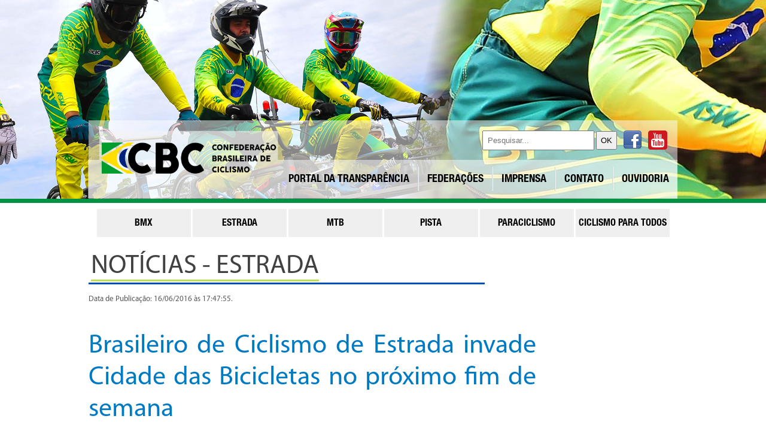

--- FILE ---
content_type: text/html; charset=utf-8
request_url: https://cbc.esp.br/noticias/busca/id/10203
body_size: 8512
content:
<!DOCTYPE html>

<html>
    <head>
        <meta http-equiv="Content-Type" content="text/html; charset=ISO-8859-1" />
        <meta http-equiv="content-language" content="pt-br">
        <meta Http-Equiv="Cache-Control" Content="no-cache">    
        <meta Http-Equiv="Pragma" Content="no-cache">    
        <meta Http-Equiv="Expires" Content="0"> 
        <meta name="robots" content="ALL">
        <meta name="revisit-after" content="5">
        <meta name="author" content="www.primage.com.br">
        <meta name="description" content="Noticias sobre eventos e informativos" >
<meta name="keywords" content="CBC, Noticias, Ciclismo" >        
        <title>Noticia | CBC - Confederação Brasileira de Ciclismo</title>        <link href="/js/lib/jquery-ui-1.8.16.custom/css/southstreet/jquery-ui.css" rel="stylesheet" media="screen" type="text/css" />
        <link href="/js/lib/Colorbox/example1/colorbox.css" rel="stylesheet" type="text/css" />
        <link href="/js/lib/jquery.bxslider/jquery.bxslider.css" rel="stylesheet" type="text/css" />
        <link href="/css/layout.css" rel="stylesheet" type="text/css" />
        <link href="/css/msg.css" rel="stylesheet" type="text/css" media="screen" />

        <link href="/css/noticias.css" media="screen" rel="stylesheet" type="text/css" >        <script src="/js/jquery-2.1.1.min.js" type="text/javascript"></script>
        <script src="/js/lib/jquery-ui-1.8.16.custom/js/jquery-ui.js" type="text/javascript"></script>
        <script src="/js/lib/Colorbox/jquery.colorbox.js" type="text/javascript"></script>
        <script src="/js/lib/slideBanners.js" type="text/javascript"></script>
        <script src="/js/lib/jquery.bxslider/jquery.bxslider.js" type="text/javascript"></script>
        <script src="/js/layout.js" type="text/javascript"></script>
        <script src="/js/msg.js" type="text/javascript"></script>
        <script src="/js/lib/jquery.mask.js" type="text/javascript"></script>
		<script src='https://www.google.com/recaptcha/api.js'></script>
               
        <script>
           //window.history.forward(1);
        </Script>
    </head>

    <body>
        <style>

    ul.lista-itens-index{
        list-style-type: none;
        position: absolute;
        top: 120px;
        right: -80px;
        background-color: rgba(0,0,0,0.5);
        padding: 20px 10px;
        -webkit-border-radius: 5px;
        -moz-border-radius: 5px;
        -ms-border-radius: 5px;
        -o-border-radius: 5px;
        border-radius: 5px;
        display: none;
    }
    ul.lista-itens-index li{
        position: relative;
    }
    ul.lista-itens-index li ul{
        top: 0px;
        right: -100px;
        z-index: 50;
        background-color: rgba(115,144,182,0.9);
    }
    ul.lista-itens-index li:hover a.item,
    ul.lista-itens-index li ul li:hover a{
        text-indent: 10px;
    }
    ul.lista-itens-index li:hover ul{
        display: block;
    }
    a.menu-governanca-index:hover ~ ul.options-governanca-index,
    a.menu-governanca-footer:hover ~ ul.options-governanca-footer,
    ul.lista-itens-index:hover{
        display: block;
    }


    ul.options-governanca-footer{
        top: -80px;
        width: 100%;
        right: -50px;
        padding-top: 10px !important;
        background-color: rgba(0,0,0,0.8);
    }
    ul.options-governanca-footer li{
        margin-bottom: 10px;
        border: none !important;
    }
    ul.options-governanca-footer li ul{
        background: #8aacda;
        left: 40px;
        top: -50px;
        padding-top: 10px !important;
    }
    ul.options-governanca-footer li ul li,
    ul.options-governanca-footer li ul li a{
        width: 100% !important;
        font-size: 14px;
    }

    .menu .links a {
        padding: 0px 14px;
    }

</style>



<header class="topo">
	<div class="banners">
														            	<a href="#" style="background-image:url(/imgTMP/l1920a422q100_w1ddb70977.png);"></a>
            					            	<a href="#" style="background-image:url(/imgTMP/l1920a422q100_3004wx4zw6.png);"></a>
            										            	<a href="#" style="background-image:url(/imgTMP/l1920a422q100_wxzbwzzz9z.png);"></a>
            					            	<a href="#" style="background-image:url(/imgTMP/l1920a422q100_ba0zyzd45b.jpg);"></a>
            					            	<a href="#" style="background-image:url(/imgTMP/l1920a422q100_wwy6wcdb8c.png);"></a>
            										            	<a href="#" style="background-image:url(/imgTMP/l1920a422q100_ayaadcy8z8.jpg);"></a>
            		    </div>
</header>
<div class="menu">
	    <div class="siga-nos">
        <a href="#" target="_blank" title="CBC no Youtube"><img src="/img/tube.png?2019" width="32" height="32" /></a>
    	<a href="https://www.facebook.com/CiclismoCBC" target="_blank" title="Curta nossa fanpage"><img src="/img/facebook.png" width="32" height="32" /></a>

		<form action="/noticias/pesquisar" method="POST" style="float:right;">
			<input type="text" name="termo" placeholder="Pesquisar..." style="padding: 7px;">
			<button type="submit" name="buscaNoticias" style="padding: 6px;">OK</button>
		</form>
    </div>
	<a class="logo" href="/"><img src="/img/logo.png" width="300" height="97" /></a>
    <nav class="links" style="width: 985px; margin-left: -18px;">
        <a href="/ouvidoria" >OUVIDORIA</a>
        <img src="/img/separaMenu.png" width="2" height="40" />
        
        <!-- <a href="/etica" >ETICA</a>
        <img src="/img/separaMenu.png" width="2" height="41" />-->
        <a href="/contato" >CONTATO</a>
        <img src="/img/separaMenu.png" width="2" height="40" />
        <a href="/imprensa" >IMPRENSA</a>
        <img src="/img/separaMenu.png" width="2" height="40" />
        <a href="/federacoes" >FEDERA&Ccedil;&Otilde;ES</a>
        <img src="/img/separaMenu.png" width="2" height="40" />
        <!-- <a href="/institucional" >INSTITUCIONAL</a> -->
        <style type="text/css">
            .menu-governanca{
                    position: absolute;
                    top: 110px;
                    left: 525px;
                    width: 200px;
                    height: auto;
                    box-shadow: 0px 0px 15px #666;
                    display: none;
                    padding: 0px;
                    list-style: none;
                    margin: 0px;
            }
            .menu-governanca li{
                background-color: #f5f5f5;
                font-size: 10px;
                font-weight: normal;
                text-align: left;
                float: left;
                width: 100%;
                height: auto;
                position: relative;
            }
            .menu-governanca li a{
                float: left !important;
                font-size: 15px !important;
				height: 100%;
				width: 100%;
				/*padding: 0px !important; */
				text-align: left !important;
                box-sizing: border-box; 
				
				 
				
            }
            .menu-governanca li a:hover{
                background: none !important;
            }
            .menu-governanca ul{
                position: absolute;
                width: 230px;
                height: auto;
                left: 201px;
                top: auto;
                box-shadow: 0px 0px 5px #666;
                display: none;
                padding: 0px;
                list-style: none;
                margin: 0px;
            }
            #menuGT{
                position: relative;
            }
            #menuGT:hover + ul,
            #menuGT + ul:hover,
            .menu-governanca li:hover + ul,
            .menu-governanca li + ul:hover{
                display: block
            }

            .dropbtn {
                text-transform: uppercase;
                min-width: 157px;
                font-family: 'HelveticaNeue', Arial, Helvetica, sans-serif;
                padding: 16px 0px 12px 0;
                font-size: 16px;
                border: none;
                cursor: pointer;
            }

            .dropdown {
                position: relative;
                display: inline-block;
            }

            .dropdown-content {
                display: none;
                position: absolute;
                background-color: #f9f9f9;
                min-width: 157px;
                box-shadow: 0px 8px 16px 0px rgba(0,0,0,0.2);
                z-index: 1;
            }

            .dropdown-content a {
                color: black;
                padding: 12px 16px;
                text-decoration: none;
                display: block;
            }

            .dropdown-content a:hover {background-color: #ccc}

            .dropdown:hover .dropdown-content {
                display: block;
            }

            .dropdown:hover .dropbtn {
                background-color: #ccc;
            }

        </style>
        <a href="#" id="menuGT"  >PORTAL DA TRANSPARÊNCIA</a>
        <ul class="menu-governanca">
            
           <!-- <li><a href="#">Estrutura Organizacional</a></li>
            <ul style="top:0px;">
                <li><a href="/governanca-transparencia/organograma"> - Organograma</a></li>
                <li><a href="/governanca-transparencia/composicao-gestao-atual"> - Composição da Gestão Atual</a></li>
                <li><a href="/governanca-transparencia/planejamento-estrategico"> - Planejamento Estratégico</a></li>
            </ul>-->
            <li><a href="https://transparenciaconf.cob.org.br/cbc/" target="_blank">Governança</a></li>
            <!--<li><a href="#">Governança</a></li>-->
             <ul style="top:0px;">
            <!--<ul style="top:50px;">
            <li><a href="#">Governança</a></li>
            <ul style="top:50px;">
            
                <li><a href="/governanca-transparencia/quem-somos"> - Quem Somos</a></li>
                <li><a href="/governanca-transparencia/estatuto"> - Estatuto</a></li>
                <li><a href="/governanca-transparencia/mapa-estrategico"> - Mapa Estratégico</a></li>
                <li><a href="/governanca-transparencia/missao-visao-valores"> - Missão, Visão e Valores</a></li>
                <li><a href="/governanca-transparencia/comite-etica-integridade"> - Código de Ética</a></li>                
                <li><a href="/governanca-transparencia/relatorios-atividades"> - Relatórios de Atividades</a></li>
                <li><a href="/governanca-transparencia/atas"> - Atas</a></li>
                <li><a href="/governanca-transparencia/editais"> - Editais</a></li>
                <li><a href="/governanca-transparencia/recursos-humanos"> - Recursos Humanos</a></li>-->
            </ul>
            <li><a href="/governanca-transparencia/assembleias">Assembleias</a></li>
            <li><a href="/governanca-transparencia/eleicoes">Eleições 2021</a></li>
            <li><a href="/governanca-transparencia/eleicoes2025">Eleições 2025</a></li>
            <li><a href="#">Conselhos e Comitês</a></li>
            <ul style="top:150px;">
           <!-- <ul style="top:100px;">-->
                <li><a href="/governanca-transparencia/conselho-fiscal"> - Conselho Fiscal</a></li>
                <li><a href="/governanca-transparencia/conselho-administrativo"> - Conselho Administrativo</a></li>
                <li><a href="/governanca-transparencia/comissao-atletas"> - Comissão de Atletas</a></li>
				<ul style="top:90px;">
				<li><a href="/governanca-transparencia/eleicoescacbc2025"> - Eleições CACBC 2025</a></li>
				</ul>
                <li><a href="/governanca-transparencia/comite-etica-integridade"> - Área de Ética e Integridade</a></li>
                
            </ul>
            <!--<li><a href="/governanca-transparencia/stjd">STJD</a></li>-->            
            <li><a href="https://transparenciaconf.cob.org.br/cbc/" target="_blank">Convênios</a></li>
            <!--<li><a href="/governanca-transparencia/convenios">Convênios</a></li>-->
            <li><a href="https://transparenciaconf.cob.org.br/cbc/" target="_blank">Demonstrativos Financeiros</a></li>
            <!--<li><a href="/governanca-transparencia/demonstrativos-financeiros">Demonstrativos Financeiros</a></li>-->
            <li><a href="/governanca-transparencia/certidoes">Certidões</a></li>
            <li><a href="/governanca-transparencia/documentos-oficiais">Documentos Oficiais</a></li>
            <li><a href="/governanca-transparencia/recursos-humanos">Recursos Humanos</a></li>
            <li><a href="/fornecedores">Fornecedores</a></li>
            <!--<li><a href="/governanca-transparencia/fornecedores">Fornecedores</a></li>-->
        </ul>
       <!-- <img src="/img/separaMenu.png" width="2" height="41" />
        <a href="/" noticias>HOME</a>-->
    </nav>
</div>

<div class="subMenu" style="width: 983px;">
<center>
	    <div class="dropdown">
        <button class="dropbtn"  onclick = 'window.location.href="/modalidades/index/busca/bmx"'>bmx</button>
                    <div class="dropdown-content">
                                  <a href="/modalidades/index/busca/BMX Racing">BMX Racing </a>
                                  <a href="/modalidades/index/busca/BMX Freestyle">BMX Freestyle </a>
                           </div>
        
    </div>

        <div class="dropdown">
        <button class="dropbtn"  onclick = 'window.location.href="/modalidades/index/busca/estrada"'>estrada</button>
        
    </div>

        <div class="dropdown">
        <button class="dropbtn"  onclick = 'window.location.href="/modalidades/index/busca/mtb"'>mtb</button>
        
    </div>

        <div class="dropdown">
        <button class="dropbtn"  onclick = 'window.location.href="/modalidades/index/busca/pista"'>pista</button>
        
    </div>

        <div class="dropdown">
        <button class="dropbtn"  onclick = 'window.location.href="/modalidades/index/busca/paraciclismo"'>paraciclismo</button>
        
    </div>

        <div class="dropdown">
        <button class="dropbtn"  onclick = 'window.location.href="/modalidades/index/busca/ciclismo para todos"'>ciclismo para todos</button>
        
    </div>

    </div>
                <div id="content">
            <div class="boxLeft">
            <h3 class="title"><span>NOT&Iacute;CIAS - estrada</span></h3>
        <h4 class="dataPublicacao">Data de Publicação: 16/06/2016 às 17:47:55.</h4>
        <h3>Brasileiro de Ciclismo de Estrada invade Cidade das Bicicletas no próximo fim de semana</h3>
        <p class="subtitulo_noticia">Melhores atletas do país na modalidade se reúnem em Joinville de 23 a 26 de junho </p>
                        </BR>
                <div class="conteudoNoticia" style="font-family: myriad pro regular;">
                <img style="border: 1px solid black; display: block; margin-left: auto; margin-right: auto;" src="/foto_noticias/C0caz3DwzC.jpg" alt="" width="700" height="467" />Ciclismo de EstradaCr&eacute;dito: Divulga&ccedil;&atilde;o<br />
A paix&atilde;o pelas duas rodas n&atilde;o &eacute; novidade em Joinville. O munic&iacute;pio catarinense ostenta desde 1950 o t&iacute;tulo de&nbsp;"Cidade das Bicicletas", registrando at&eacute; hoje a contagem surpreendente de uma bike para cada dois habitantes. Com isso, n&atilde;o haveria lugar melhor para sediar o Campeonato Brasileiro de Ciclismo de Estrada, principal evento do calend&aacute;rio nacional da modalidade. A disputa est&aacute; marcada para a pr&oacute;xima semana, entre os dias 24 e 26 de junho, e, al&eacute;m do t&iacute;tulo de campe&atilde;o brasileiro, soma pontos importantes no ranking nacional e internacional da UCI.<br />
As inscri&ccedil;&otilde;es podem ser realizadas por meio do sistema online da CBC (<a href="/eventos_visualiza.php?e=744">http://www.cbc.esp.br/default/eventos_visualiza.php?e=744</a>) at&eacute; o domingo (19). Participam do evento os melhores atletas do pa&iacute;s nas categorias Elite Masculina e Feminina (23 a 29 anos ou crit&eacute;rio t&eacute;cnico), e Sub23 Masculino e Feminino (19 a 22 anos).&nbsp;Os atuais campe&otilde;es nacionais da elite s&atilde;o Everson Camilo e Clemilda Fernandes na prova de resist&ecirc;ncia e Magno Prado e Daniela Lion&ccedil;o na prova de contrarrel&oacute;gio.<br />
As competi&ccedil;&otilde;es tem in&iacute;cio na sexta-feira (24), com a prova de contrarrel&oacute;gio individual. O percurso na Estrada do Oeste ter&aacute; 28km (2 voltas) para os homens e 14km para as mulheres (1 volta). Elite e Sub23 Feminina voltam a competir no s&aacute;bado (25) para a disputa da prova de resist&ecirc;ncia. Ser&atilde;o 112km com largada e chegada em Joinville e passagem pela SC 143, Rodovia do Arroz, em Guaramirim e S&atilde;o Jo&atilde;o do Itaperi&uacute;.<br />
No domingo (26) ser&aacute; a vez da Elite e Sub23 Masculino percorrerem 187,2 km, com um grande trecho de altitude, partindo de Joinville e passando por Guaramirim, Jaragu&aacute; do Sul, Corup&aacute;, S&atilde;o Bento do Sul, Campo Alegre e chegada em frente ao F&oacute;rum de Justi&ccedil;a. &nbsp;<br />
O Campeonato Brasileio de Ciclismo de Estrada Elite 2016 &eacute; uma organiza&ccedil;&atilde;o e realiza&ccedil;&atilde;o da Confedera&ccedil;&atilde;o Brasileira de Ciclismo (CBC) e Federa&ccedil;&atilde;o Catarinense de Ciclismo (FCC), com patroc&iacute;nio da Caixa Economica Federal, e apoio da Policia Militar, Detran/Joinville, Policia Militar Rodovi&aacute;ria de Santa Catarina, Policia Rodovi&aacute;ria Federal e Bombeiro.<br />
&nbsp;<br />
<strong>Categorias participantes</strong><br />
Elite - Homens:<br />
23 a 29 anos ou crit&eacute;rio t&eacute;cnico (nascidos em 1993 e anos anteriores)<br />
&nbsp;<br />
Sub-23 - Homens:<br />
19 a 22 anos (nascidos em 1997 a 1994)<br />
&nbsp;<br />
Elite Mulheres:<br />
23 a 29 anos ou crit&eacute;rio t&eacute;cnico (nascidos em 1993 e anos anteriores)<br />
&nbsp;<br />
Sub-23 - Mulheres:<br />
19 a 22 anos (nascidos em 1997 a 1994)<br />
&nbsp;<br />
<strong>Confira a programa&ccedil;&atilde;o completa do evento</strong><br />
23/06 (quinta-feira) - Recep&ccedil;&atilde;o atletas e equipes<br />
14h30 &agrave;s 16h30: Confirma&ccedil;&atilde;o de inscritos e entrega de kits, na sede da Federa&ccedil;&atilde;o Catarinense de Ciclismo<br />
17h: Congresso T&eacute;cnico no Hotel Ibis Styles<br />
&nbsp;<br />
24/06 (sexta-feira) - Prova de Contrarrel&oacute;gio (Estrada do Oeste)<br />
8h: Concentra&ccedil;&atilde;o&nbsp;<br />
9h: Largada &nbsp;&nbsp;<br />
&nbsp;<br />
25/06 (S&aacute;bado) - Prova de Resist&ecirc;ncia Elite e Sub-23 Feminino (112km)<br />
10h: Concentra&ccedil;&atilde;o - F&oacute;rum de Justi&ccedil;a<br />
11h: Largada<br />
&nbsp;<br />
26/06 (Domingo) - Prova de Resist&ecirc;ncia Elite e Sub-23 Masculino (187,2km)<br />
9h: Concentra&ccedil;&atilde;o - F&oacute;rum de Justi&ccedil;a<br />
10h: Largada<br />
&nbsp;<br />
<strong>Altimetria e maiores detalhes:&nbsp;<a href="http://goo.gl/aATjB3" target="_blank">http://goo.gl/aATjB3&nbsp;</a></strong><br />
&nbsp;<br />
ASSESSORIA DE IMPRENSACONFEDERA&Ccedil;&Atilde;O BRASILEIRA DE CICLISMO                </div> 
                
                                <span class="AssinaturaConteudo">
                <p><strong>Assessoria de Comunica&ccedil;&atilde;o - CBC</strong></p>

<p>Telefone: (61) 3585.1051 | (61) 9123.2218&nbsp;<br />
E-mail:&nbsp;imprensa@cbc.esp.br&nbsp;<br />
Curta a p&aacute;gina da&nbsp;<a href="http://facebook.com/ciclismocbc" style="box-sizing: border-box; color: rgb(89, 159, 164); text-decoration: none; font-size: 13px; background: transparent;" target="_blank"><strong>CBC no&nbsp;<strong>Facebook</strong></strong></a><br />
Assista aos nossos v&iacute;deos no&nbsp;Youtube&nbsp;<a href="https://www.youtube.com/ciclismocbc" style="box-sizing: border-box; color: rgb(89, 159, 164); text-decoration: none; font-size: 13px; background: transparent;" target="_blank"><strong>Canal Oficial da CBC</strong></a></p>
                    </span>
                                                            <p>&nbsp;</p>
                    <hr>
                    <p>&nbsp;</p>
                                        <h3 class="title"><span>ÚLTIMAS NOT&Iacute;CIAS - estrada</span></h3>
                        <div class="zebra">
                                                            <a href="/noticias/busca/id/12046">
                                    <span class="dateGreen">15/01/2026</span>
                                    Seleção Brasileira Feminina de Estrada está em El Salvador para competir sequência de ...                                </a>
                                                            <a href="/noticias/busca/id/12045">
                                    <span class="dateGreen">13/01/2026</span>
                                    CONVOCAÇÃO - ESTRADA                                </a>
                                                            <a href="/noticias/busca/id/12036">
                                    <span class="dateGreen">23/11/2025</span>
                                    Brasileiro de Estrada vive um domingo decisivo com grandes disputas nas categorias Juvenil...                                </a>
                                                            <a href="/noticias/busca/id/12035">
                                    <span class="dateGreen">22/11/2025</span>
                                    Circuito seletivo marca o segundo dia do Campeonato Brasileiro de Ciclismo de Estrada em A...                                </a>
                                                            <a href="/noticias/busca/id/12034">
                                    <span class="dateGreen">21/11/2025</span>
                                    Campeonato Brasileiro de Estrada Júnior 2025 abre disputas em Araúcaria                                 </a>
                                                            <a href="/noticias/busca/id/12033">
                                    <span class="dateGreen">20/11/2025</span>
                                    Brasileiro de Estrada das Categorias de Base reúne novos talentos do ciclismo em Araucár...                                </a>
                                                    </div>
                                                <a href="/noticias/index/modalidade/estrada" class="vejaMais">VER TODAS</a>
                    </div>
                    <div class="boxRight">
                        <div class="conteudoRight"  >
                                                
                        
                        
                        <a href="/foto_noticias/C0caz3DwzC.jpg" rel="colorbox"  title=" || Crédito: ">
                            <!--<div class="miniaturas" style="background-image:url();"></div>-->
                            <img src="" />              
                        </a>
                        

                        <div class="legen" >
                                                        

                                                        

                        </div> 
                                                
                        
                        
                        <a href="/foto_noticias/wYaDbZ321D.jpg" rel="colorbox"  title=" || Crédito: ">
                            <!--<div class="miniaturas" style="background-image:url();"></div>-->
                            <img src="" />              
                        </a>
                        

                        <div class="legen" >
                                                        

                                                        

                        </div> 
                          
                        </div>
                    </div>



        </div>
        
<footer>
	<div class="fitaBranca">
		<div>
			 <div class="patrocinio">
				<div class="titleBlue">CONFEDERAÇÂO FILIADA NA:</div>
                <a href="http://www.uci.ch" target="_blank"><img src="/img/Union_Cycliste_Internationale_logo-215px.png" /></a>
                <br /><br />
				<a href="http://www.copaci.org" target="_blank"><img src="/img/logo_copaci_2022_215px.png" /></a>
				<!--<img src="/img/logoCaixa.png" width="186" height="41" />-->
                <!--<img src="/img/007_uci_copaci.png" width="300" height="52" />-->
			</div>
                       
			<div class="parceiros">
				<div class="titleBlue">PARCEIROS INSTITUCIONAIS E GOVERNAMENTAIS</div>
				<a href="http://www.cob.org.br" target="_blank"><img src="/img/logo_COB_horizontal-70px.png" /></a>
                <a href="http://www.cpb.org.br" target="_blank"><img src="/img/nova_logo_cpb_2021_horizontal_60px.png" /></a>
                <br />
		
				<a href="" target="_blank"><img width="210" height="80" src="/img/logo_proesporte_copel_parana.jpg" /></a>
                <!--a href="http://www.abcd.gov.br/" target="_blank"><img src="/img/abcd_selo_horizontal.jpg" /></a>-->
				<!--<a href="http://www.brasil.gov.br" target="_blank"><img src="" /></a>-->
                <a href="https://www.gov.br/esporte/pt-br/" target="_blank"><img width="280" height="80" src="/img/logo_ministerio_esporte_governo_2023.jpg" /></a>
				<a href="http://www.abcd.gov.br/" target="_blank"><img src="/img/abcd_selo_horizontal.jpg" /></a>
				<!--a href="http://www.esporte.gov.br/index.php/" target="_blank"><img width="400" height="55" src="/img/logo_ministerio_esporte_governo_2023.jpg" /></a-->
                <!--<a href="#" target="_blank"><img width="110" height="50" src="/img/logo-governo-novo.png" /></a>-->
				
                
			</div>
        </div>
	</div>
	<div class="colunas">
		<div class="coluna">
			<div class="topico">Menu Inicial</div>
			<ul>
				<li><a href="/">P&aacute;gina Inicial</a></li>
				<li style="position: relative;">
					<a href="#" class="menu-governanca-footer">Governança</a>
					<ul class="lista-itens-index options-governanca-footer">
						<!--<li>
							<a href="#" class="item">
								Estrutura
							</a>
							<ul class="lista-itens-index">
								<li>
									<a href="/governanca-transparencia/organograma">Organograma</a>
								</li>
								<li>
									<a href="/governanca-transparencia/composicao-gestao-atual">Composição da Gestão Atual</a>
								</li>
								<!--<li>
									<a href="/governanca-transparencia/planejamento-estrategico">Planejamento Estratégico</a>
								</li>>
							</ul>
						</li>-->
						<li><a href="https://transparenciaconf.cob.org.br/cbc/" target="_blank">Governança</a></li>
							<!--<a href="#" class="item">
								Governança
							</a>
							<ul class="lista-itens-index">
								<li>
									<a href="/governanca-transparencia/quem-somos">Quem Somos</a>
								</li>
								<li>
									<a href="/governanca-transparencia/estatuto">Estatuto</a>
								</li>
								<li>
									<a href="/governanca-transparencia/atas">Atas</a>
								</li>
                                <li>
									<a href="/governanca-transparencia/editais">Editais</a>
								</li>                                
                                <li>
									<a href="/governanca-transparencia/mapa-estrategico">Mapa Estratégico</a>
								</li>
								<li>
									<a href="/governanca-transparencia/missao-visao-valores">Missão, Visão e Valores</a>
								</li>
								<li>
									<a href="/governanca-transparencia/relatorios-atividades">Relatórios de Atividades</a>
								</li>
							</ul>
						</li>-->
                        
                        <li>
									<a href="/governanca-transparencia/eleicoes">Eleições 2021</a>
								</li>
						<li>
							<a href="#" class="item">
								Comitês
							</a>
                            
							<ul class="lista-itens-index">
								<li>
									<a href="/governanca-transparencia/conselho-fiscal">Conselho Fiscal</a>
								</li>
                                <li>
									<a href="/governanca-transparencia/conselho-administrativo">Conselho Administrativo</a>
								</li>
                                
                                <li>
									<a href="/governanca-transparencia/comissao-atletas">Comissão de Atletas</a>
								</li>
								<li>
									<a href="/governanca-transparencia/comite-etica-integridade">Comitê de Ética e Integridade</a>
								</li>
							</ul>
						</li>
						<!--
						<li>
							<a href="/governanca-transparencia/stjd" class="item">
								STJD
							</a>
						</li>
						-->
						
                        <li><a href="https://transparenciaconf.cob.org.br/cbc/" target="_blank">Convênios</a></li>
                        
						<!--<li>
							<a href="https://transparenciaconf.cob.org.br/cbc/" class="item">
								Convênios
							</a>
						</li>-->
						
                         <li><a href="https://transparenciaconf.cob.org.br/cbc/" target="_blank">Financeiro</a></li>
                       
                        <!--<li>
							<a href="/governanca-transparencia/demonstrativos-financeiros" class="item">
								Financeiro
							</a>
						</li>-->
                        
                        <li>
							<a href="/governanca-transparencia/documentos-oficiais" class="item">
								Documentos
							</a>
						</li>
                        
                        <li>
							<a href="/governanca-transparencia/recursos-humanos" class="item">
								RH
							</a>
						</li>
                        
                        <li>
							<a href="/fornecedores" class="item">
								Fornecedores
							</a>
						</li>
                        
					</ul>
				</li>
				<li><a href="/federacoes">Federa&ccedil;&otilde;es</a></li>
				<li><a href="/imprensa">Imprensa</a></li>
				<li><a href="/contato">Contato</a></li>
				<li><a href="http://www.cbc.esp.br/sistema" target="_blank">&Aacute;rea Restrita</a></li>
			</ul>
		</div>
		<div class="coluna">
			<div class="topico">Modalidades</div>
			<ul>
								<li><a href="/modalidades/index/busca/BMX">BMX</a></li>
								<li><a href="/modalidades/index/busca/ESTRADA">ESTRADA</a></li>
								<li><a href="/modalidades/index/busca/MTB">MTB</a></li>
								<li><a href="/modalidades/index/busca/PISTA">PISTA</a></li>
								<li><a href="/modalidades/index/busca/PARACICLISMO">PARACICLISMO</a></li>
								<li><a href="/modalidades/index/busca/CICLISMO PARA TODOS">CICLISMO PARA TODOS</a></li>
							</ul>
		</div>
		<div class="coluna">
			<div class="topico">Informações Oficiais</div>
			<ul>
				<li><a href="http://www.cbc.esp.br/stjd/editais.html" target="_blank">STJD</a></li>
				<li><a href="http://www.cbc.esp.br/stjd/index.html" target="_blank">Antidoping</a></li>
				<li><a href="/licitacoes">Licita&ccedil;&otilde;es</a></li>                
                <li><a href="/modalidades/notas-oficiais">Notas Oficiais</a></li>
           </ul>
		</div>
		<div class="coluna localizacao">
			<!--<div class="topico">Perguntas mais frequentes</div>
            
            <li>Ver todas:<a href="https://transparenciaconf.cob.org.br/cbc/" target="_blank"> Clique aqui</a></li>-->
            
            </div>
           <!-- <div class="topico">Localiza&ccedil;&atilde;o</div>
			<a rel="mapa" href="/index/ajax-mapa/fc/1" class="map"><img src="/img/map.png" /></a>
			<a rel="mapa" href="/index/ajax-mapa/fc/1" class="legend">AMPLIAR MAPA</a>
		</div>-->
           
               
		<div class="dados">
        <div class="news">Fale Conosco:</div>
        
            <!--<div class="news">Receba Nossas Notícias:</div>-->
			<!--<form action="http://mbox12.cbc.esp.br/cadastro/" id="form" method="post">
				<input type="text" name="optin[nome]" placeholder="Nome" id="news_nome">
				<input type="email" name="optin[email]" placeholder="E-mail" id="news_email">
				<input type="submit" value="INSCREVER" id="news_salvar" name="cadastrar">
			</form>-->
<!-- <iframe id = "frame" src="http://mbox12.cbc.esp.br/cadastro/[base64]" width="300" height="300"></iframe> -->
			
                      
           <span class="span-nome">
            <li>ENDEREÇO:<br>Avenida Maringá, 627 - Sala 504 - Jardim Vitória - CEP: 86060-000 - Londrina/PR</li>
			<br />
            <li>HORÁRIOS DE ATENDIMENTO AO PÚBLICO: <br />Segunda a sexta-feira das 09h às 12h e das 14h às 18h</li>
            <br />
            <li>CANAIS DE ATENDIMENTO: <br />Telefone: +55(43) 3327-3232
            <br/>
            E-mail: cbc@cbc.esp.br<br />
           Formulário On-Line:<a href="http://www.cbc.esp.br/contato" target="_blank"> Clique aqui</a></li>
           <br>
           <li><a href="http://transparenciaconf.cob.org.br/cbc/" target="_blank">Perguntas frequentes</a></li>
           </span>
			<br /><br /><br /><br /><br /><br /><br /><br /><br /><br /><br /><br /><br /><br />
            
           <!-- <span class="span-nome">Nome: [EM BREVE!!]</span>
			<span class="span-email">Email:</span>
			<br /><br /><br /><br /><br /><br /><br /><br /><br /><br /><br /><br /><br /><br />-->
            
           <!-- <div class="assinatura">
				<a href="http://www.primage.com.br" target="_blank"><img src="/img/assPrimage.png"/></a>-->
			</div>
		</div>
	</div>
</footer>        <script type="text/javascript">
var _userway_config = {
/* uncomment the following line to override default position*/
/* position: '3', */
/* uncomment the following line to override default size (values: small, large)*/
/* size: 'small', */
/* uncomment the following line to override default language (e.g., fr, de, es, he, nl, etc.)*/
/* language: 'pt', */
/* uncomment the following line to override color set via widget (e.g., #053f67)*/
/* color: '#053f67', */
/* uncomment the following line to override type set via widget(1=person, 2=chair, 3=eye)*/
/* type: '2', */
/* uncomment the following line to override support on mobile devices*/
/* mobile: true, */
account: 'V8DqyigjZD'
};
</script>
<script type="text/javascript" src="https://cdn.userway.org/widget.js"></script>
</body>

</html>

--- FILE ---
content_type: text/css
request_url: https://cbc.esp.br/css/msg.css
body_size: 834
content:
/*!
 * Box do erro
 */
#alerta {
border-radius: 3px;
color: #fff;
display: none;
padding: 9px 0px;
position: fixed;
margin: auto;
text-align: center;
top: 0px;
z-index: 99999;
display: none;
width: 100%;
}

div.success {
background-repeat: no-repeat;
background-position: 7px;
background-color: #33AD83;
border: 1px solid #9CE2EC;
opacity: 0.8;
}
div.error {
background-repeat: no-repeat;
background-position: 7px;
background-color: #e74c3c;
border: 1px solid #E28D93;
opacity: 0.8;
}

#msg_sucesso_excluir{
background-color: #daffd2;
border: 1px solid #9ce28d;
border-radius: 10px;
color: #333;
height: 38px;
margin-left: 1394px;
margin-top: -194px;
position: fixed;
text-align: center;
width: 210px;
}

msg_sucesso_excluir {
background-color: #DAFFD2;
border: 1px solid #9ce28d;
border-radius: 10px;
color: #333;
height: 38px;
margin-left: 1394px;
margin-top: -194px;
position: fixed;
text-align: center;
width: 210px;
}

--- FILE ---
content_type: text/css
request_url: https://cbc.esp.br/css/noticias.css
body_size: 2857
content:
/* CSS Document */
.boxLeft {
	width: 748px;
	height: auto;
	float: left;
	text-align: justify;
	position: relative;
}
.boxRight {
	width: 152px;
	height: auto;
	float: right;
	line-height: 23px;
	position: relative;
}
.conteudoRight {
	margin-top: 358px;
}
.miniaturas {
	min-height: 112px;
	background-size: contain;
	margin-bottom: 10px;
	background-repeat: no-repeat;
	width: 204px;
}
h3 {
	font-size: 44px !important;
	color: #007ac3;
	font-weight: lighter;
}
h4 {
	font-weight: normal;
}
.observacao {
	color: #666;
	font-style: italic;
	font-size: 12px;
}
.etiqueta {
	width: 320px;
	height: 126px;
	float: left;
	position: relative;
	margin-top: 10px;
	text-align: left;
	font-size: 14px;
	font-style: normal;
	line-height: 21px;
	margin-right: 172px;
}
.etiqueta .conteudo {
	overflow: hidden;
	text-overflow: ellipsis;
	white-space: wrap;
	width: 465px;
	height: 106px;
}
.etiqueta .imagem {
	width: 150px;
	height: 100px;
	border: 3px solid #fff;
	box-shadow: 0px 0px 2px #999;
	background: rgba(0,0,0,0.5);
	float: left;
	margin: 0px 2px 10px 0px;
	transition: all 0.5s;
	background-size: cover;
}
.etiqueta:hover .imagem, .subtitulo_noticia {
	color: #999;
	font-size: 24px;
	line-height: 30px;
	margin-top: -27px;
}
.subtitulo_noticia {
	margin-bottom: 0;
}
.dataPublicacao {
	color: #595656;
	font-size: 13px;
}
.legenda_destaque {
	color: #3D3939;
	margin-top: 0px;
	background: #EEEEEE;
	width: 100%;
	min-height: 30px;
	height: auto;
	font-size: 12px;
	position: relative;
	margin: auto;
	top: -38px;
}
.imgDestaque {
	width: 100%;
	height: 500px;
	background-repeat: no-repeat;
	margin: auto;
	/* background-size: contain; */
	background-position: center center;
}
.conteudoNoticia {
	font: x-small arial, helvetica, freesans, sans-serif!important;
	text-align: justify;
	color: #555;
	font-size: 16px!important;
	letter-spacing: 0;
	line-height: 25px!important;
	padding-bottom: 1.5em;
	word-wrap: break-word;
}
.conteudoNoticia img {
	margin-top: 20px;
	margin-bottom: 30px;
}
.legen {
	min-height: 20px;
	margin-bottom: 30px;
	margin-top: -6px;
	color: #3D3939;
	font-size: 12px;
	padding: 0px 10px;
	line-height: 18px;
}
.legenda_miniatura {
	color: #3D3939;
	margin-bottom: -7px;
	width: 201px;
	text-align: left;
	height: auto;
	font-size: 12px;
	padding: 0px 10px;
}
.legenda_creditos {
	color: #3D3939;
	width: 201px;
	min-height: 20px;
	text-align: left;
	height: auto;
	font-size: 12px;
	padding: 0px 10px;
}
.conteudoNoticia p {
	color: #555;
	font-size: 18px;
	letter-spacing: 0;
	line-height: 20px;
	padding-bottom: 1.5em;
	word-wrap: break-word;
}
.vejaMais {
	margin-top: 0px !important;
}
.boxLeft p img {
	width: 600px !important;
	height: 430px !important;
}
.font {
	font-size: 14px!important;
	color: #494444;
 //font-family: 'Myriad Pro Regular';
	font: x-small arial, helvetica, freesans, sans-serif;
}
.AssinaturaConteudo {
	color: rgb(85, 85, 85);
	font-family: myriad pro regular;
	font-size: 16px;
}


--- FILE ---
content_type: application/javascript
request_url: https://cbc.esp.br/js/msg.js
body_size: 115
content:
/*Oculta a Mensagem de alerta*/
$(document).ready(function() {
/**Faz  o efeito a exibi a mensagem*/ 
$("#alerta").fadeIn(900);

/*Oculta a  mensagem*/
setTimeout("$('#alerta').fadeOut('slow')", 4000);
});

